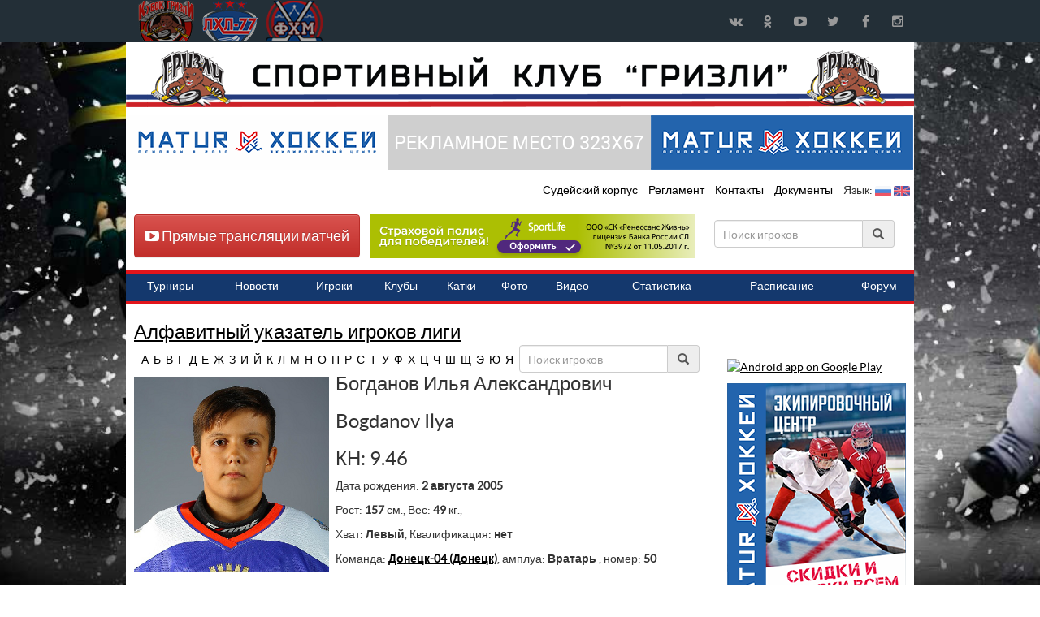

--- FILE ---
content_type: text/html; charset=UTF-8
request_url: https://grizzlyhockey.ru/players/10016
body_size: 8940
content:
<!DOCTYPE html>
<html lang="ru">
<head>
    <meta charset="utf-8">
    <meta http-equiv="X-UA-Compatible" content="IE=edge">
    <title>Богданов Илья / Игроки лиги / Кубок Гризли</title>
    <link href="https://grizzlyhockey.ru/templates/lib/bootstrap/css/bootstrap.css" rel="stylesheet">
    <link href="https://grizzlyhockey.ru/templates/lib/bootstrap/css/bootstrap-theme.min.css" rel="stylesheet">
    <link href="https://grizzlyhockey.ru/templates/lib/font-awesome-4/css/font-awesome.min.css?1769935936" rel="stylesheet">
    <link href="https://grizzlyhockey.ru/templates/lib/owl-carousel/owl.carousel.css" rel="stylesheet">
    <link href="https://grizzlyhockey.ru/templates/lib/owl-carousel/owl.theme.css" rel="stylesheet">
    <link href="https://grizzlyhockey.ru/templates/lib/jquery-bracket/jquery.bracket.min.css" rel="stylesheet">
    <link href="https://grizzlyhockey.ru/templates/css/core.css" rel="stylesheet">
    <meta name='yandex-verification' content='64cec4fde2939eaf' />
    <meta name="google-site-verification" content="OWccnlTkK2NfrlXsTA3JVveggfUtbDX48WCU7nXFmAQ" />
        <meta name="viewport" content="width=device-width, maximum-scale=1.0">

    <!--[if lt IE 9]>
    <script src="https://oss.maxcdn.com/html5shiv/3.7.2/html5shiv.min.js"></script>
    <script src="https://oss.maxcdn.com/respond/1.4.2/respond.min.js"></script>
    <![endif]-->
        <link rel="icon" type="image/png" href="https://grizzlyhockey.ru/templates/images/favicon/favicon.png" />
    <link rel="apple-touch-icon" sizes="114x114" href="https://grizzlyhockey.ru/templates/images/favicon/touch-icon-114x114.png" />
    <link rel="apple-touch-icon" sizes="72x72" href="https://grizzlyhockey.ru/templates/images/favicon/touch-icon-72x72.png" />
    <link rel="apple-touch-icon" href="https://grizzlyhockey.ru/templates/images/favicon/touch-icon-iphone.png" />

    <script src='https://www.google.com/recaptcha/api.js'></script>
   
</head>
<body>
<div id="wrapper">
    <nav class="navbar navbar-custom yamm">
        <div class="container headtop">
            <div class="navbar-header">
                <button type="button" class="navbar-toggle collapsed" data-toggle="collapse" data-target="#navbar" aria-expanded="false" aria-controls="navbar">
                    <span class="sr-only">Навигация</span>
                    <span class="icon-bar"></span>
                    <span class="icon-bar"></span>
                    <span class="icon-bar"></span>
                </button>
                <a class="brand_gr" href="https://grizzlyhockey.ru" ></a> <a class="brand" class="" href="https://lhl-77.ru" target="_blank"></a> <a class="brand_fh" href="https://fhmoscow.com/" target="_blank" title="Федерация хоккея Москвы"></a>
            </div>
            <div id="navbar" class="navbar-collapse collapse">

                <div class="social-icons pull-right">
                    <ul>
                        <li class="social-vk tooltips" data-original-title="vk" data-placement="bottom">
                            <a target="_blank" href="https://vk.com/club132217965" title="Кубок Гризли в ВКонтакте">
                                ВКонтакте
                            </a>
                        </li>
                        <li class="social-ok tooltips" data-original-title="ok" data-placement="bottom">
                            <a target="_blank" href="https://ok.ru/group/53260443844834" title="Кубок Гризли в Одноклассниках">
                                Одноклассники
                            </a>
                        </li>
                        <li class="social-youtube tooltips" data-original-title="YouTube" data-placement="bottom">
                            <a target="_blank" href="https://www.youtube.com/channel/UCeRsn3xRMzwYWuYWOmOVJHg" title="Кубок Гризли в YouTube">
                                YouTube
                            </a>
                        </li>
                        <li class="social-twitter tooltips" data-original-title="Twitter" data-placement="bottom">
                            <a target="_blank" href="https://twitter.com/771971mailru" title="Кубок Гризли в Twitter">
                                Twitter
                            </a>
                        </li>
                        <li class="social-facebook tooltips" data-original-title="Facebook" data-placement="bottom">
                            <a target="_blank" href="https://www.facebook.com/77LHL" title="Кубок Гризли в Facebook">
                                Facebook
                            </a>
                        </li>
                        <li class="social-instagram tooltips" data-original-title="Instagram" data-placement="bottom">
                            <a target="_blank" href="https://instagram.com/grizzly_hockey_cup" title="Кубок Гризли в Instagram">
                                Instagram
                            </a>
                        </li>


                    </ul>
                </div>

            </div><!--/.nav-collapse -->
        </div>
    </nav>


    <div class="container" id="main_cont">

        <div class="row bann" style="margin-top: 10px; margin-bottom: 10px;">
            <a href="https://grizzlyhockey.ru" title="Кубок Гризли"><img src="https://grizzlyhockey.ru/templates/images/head_text_gr.png"></a>
        </div>
        <div class="row bann"  style="margin-bottom: -10px;">
            <a onclick="yaCounter29027055.reachGoal('b1_left'); return true;" href="http://hockeyshop02.ru/" target="_blank"><img class="lazy" src="https://grizzlyhockey.ru/images/spon/1619587037_1.png"></a><a onclick="yaCounter29027055.reachGoal('b12_right'); return true;" href="https://grizzlyhockey.ru/" target="_blank"><img src="https://grizzlyhockey.ru/images/spon/head.png"></a><a onclick="yaCounter29027055.reachGoal('b1_right'); return true;" href="http://hockeyshop02.ru/" target="_blank"><img class="lazy" src="https://grizzlyhockey.ru/images/spon/1619587059_2.png"></a>        </div>
        <div class="row">
            <div id="header">

                <div class="pull-right">
                    <ul class="hr">
                        <!--<li><a href="https://grizzlyhockey.ru/sdk/" title="СДК Кубок Гризли">СДК</a></li>-->
                        <li><a href="https://grizzlyhockey.ru/referee/" title="Судейский корпус  Кубок Гризли">Судейский корпус </a></li>
                        <li><a href="https://grizzlyhockey.ru/regulations/" title="Регламент  Кубок Гризли">Регламент </a></li>
                        <li><a href="https://grizzlyhockey.ru/contact/" title="Контакты Кубок Гризли">Контакты</a></li>
                        <li><a href="https://grizzlyhockey.ru/documentation/" title="Документы  Кубок Гризли">Документы </a></li>
                        <li>Язык: <a href="https://grizzlyhockey.ru/lang/ru"><img src="https://grizzlyhockey.ru/templates/images/ru.png" width="20px"></a> <a href="https://grizzlyhockey.ru/lang/eng"><img src="https://grizzlyhockey.ru/templates/images/eng.png" width="20px"></a></li>                    </ul>

                </div>
            </div>
        </div>

        <div class="row" style="margin-bottom: 10px;">
            <!-- Yandex.RTB R-A-475044-1 -->

            <div class="putt-left btn btn-danger" style="margin-top: 0px;margin-bottom: -27px;margin-left: 10px;"><h4><a href="https://grizzlyhockey.ru/broadcast_matches/" style="color:#FFF;text-decoration: none;" title="Прямые трансляции матчей"><i class="fa fa-youtube-play"></i> Прямые трансляции матчей</a></h4></div>
            <div class="putt-left" style="margin-top: -50px;margin-bottom:0px;margin-left: 300px;"><a href="https://sport-life.cloud.renlife.com/?agentId=89803&utm_source=89803" title="ЛХЛ-77" target="_blank"><img src="https://grizzlyhockey.ru/images/renlife.png"></a></div>

            <div style="margin-top: -60px;margin-right: 10px;margin-bottom: 65px;">
                <div style="margin-right: 10px;margin-bottom: 20px;">
                    <form class="form-inline players putt-right">
                        <div class="form-group">
                            <div class="input-group">
                                <input type="text" autocomplete="off" class="form-control" id="player_id_main" onkeyup="autocomplet_main()" placeholder="Поиск игроков">
                                <div class="input-group-addon"><i class="glyphicon glyphicon-search"></i></div>

                            </div>
                            <ul id="player_list_id_main"></ul>
                        </div>
                    </form> </div>
            </div>
        </div>
        <div class="row">
            <div id="header">
                <div class="mainMenu">
                    <ul>
                        <li><a href="https://grizzlyhockey.ru/ntournaments/" title="Турниры Кубок Гризли"><span>Турниры</span></a></li>
                        <li><a href="https://grizzlyhockey.ru/news/" title="Новости Кубок Гризли"><span>Новости</span></a></li>
                        <li><a href="https://grizzlyhockey.ru/players/" title="Игроки Кубок Гризли"><span>Игроки</span></a></li>
                        <li><a href="https://grizzlyhockey.ru/clubs/" title="Клубы Кубок Гризли"><span>Клубы</span></a></li>
                        <li><a href="https://grizzlyhockey.ru/ice_rink/" title="Катки Кубок Гризли"><span>Катки</span></a></li>
                        <li><a href="https://grizzlyhockey.ru/photo/" title="Фото Кубок Гризли"><span>Фото</span></a></li>
                        <li><a href="https://grizzlyhockey.ru/video/" title="Видео Кубок Гризли"><span>Видео</span></a></li>
                        <li><a href="https://grizzlyhockey.ru/nstat/" title="Статистика Кубок Гризли"><span>Статистика</span></a></li>
                        <li><a href="https://grizzlyhockey.ru/nschedule_of_games/" title="Расписание Кубок Гризли"><span>Расписание</span></a></li>
                        <li><a href="https://lhl-77.ru/community/" target="_blank" title="Форум Кубок Гризли"><span>Форум</span></a></li>
                    </ul>
                </div>
            </div>
        </div>
          <div class="row">
   <div id="owl-demo" class="owl-carousel owl-theme"></div>
    </div>        <!--<div class="row bann text-right" style="margin-top: 0px; margin-bottom: -10px;">
          <script>
          (function() {
            var cx = 'partner-pub-5199775399999449:8578232414';
            var gcse = document.createElement('script');
            gcse.type = 'text/javascript';
            gcse.async = true;
            gcse.src = (document.location.protocol == 'https:' ? 'https:' : 'http:') +
                '//cse.google.com/cse.js?cx=' + cx;
            var s = document.getElementsByTagName('script')[0];
            s.parentNode.insertBefore(gcse, s);
          })();
        </script>
        <gcse:search></gcse:search>
         </div>-->
        <!-- <div class="row" style="margin-left:-15px;">
        <script async src="//pagead2.googlesyndication.com/pagead/js/adsbygoogle.js"></script>-->
        <!-- lhl_head -->
        <!-- <ins class="adsbygoogle"
             style="display:inline-block;width:970px;height:120px"
             data-ad-client="ca-pub-5199775399999449"
             data-ad-slot="1967048418"></ins>
        <script>
        (adsbygoogle = window.adsbygoogle || []).push({});
        </script>
        </div>-->
                <div class="row head">
             <div class="col-xs-9" style="width: 730px;">
        <h3><a href="https://grizzlyhockey.ru/players/">Алфавитный указатель игроков лиги</h3></a>
                <ul class="letters"><li><a href="https://grizzlyhockey.ru/players/" title="Показать все игроков с фамилией на букву "></a></li><li><a href="https://grizzlyhockey.ru/players/%D0%90" title="Показать все игроков с фамилией на букву А">А</a></li><li><a href="https://grizzlyhockey.ru/players/%D0%91" title="Показать все игроков с фамилией на букву Б">Б</a></li><li><a href="https://grizzlyhockey.ru/players/%D0%92" title="Показать все игроков с фамилией на букву В">В</a></li><li><a href="https://grizzlyhockey.ru/players/%D0%93" title="Показать все игроков с фамилией на букву Г">Г</a></li><li><a href="https://grizzlyhockey.ru/players/%D0%94" title="Показать все игроков с фамилией на букву Д">Д</a></li><li><a href="https://grizzlyhockey.ru/players/%D0%95" title="Показать все игроков с фамилией на букву Е">Е</a></li><li><a href="https://grizzlyhockey.ru/players/%D0%96" title="Показать все игроков с фамилией на букву Ж">Ж</a></li><li><a href="https://grizzlyhockey.ru/players/%D0%97" title="Показать все игроков с фамилией на букву З">З</a></li><li><a href="https://grizzlyhockey.ru/players/%D0%98" title="Показать все игроков с фамилией на букву И">И</a></li><li><a href="https://grizzlyhockey.ru/players/%D0%99" title="Показать все игроков с фамилией на букву Й">Й</a></li><li><a href="https://grizzlyhockey.ru/players/%D0%9A" title="Показать все игроков с фамилией на букву К">К</a></li><li><a href="https://grizzlyhockey.ru/players/%D0%9B" title="Показать все игроков с фамилией на букву Л">Л</a></li><li><a href="https://grizzlyhockey.ru/players/%D0%9C" title="Показать все игроков с фамилией на букву М">М</a></li><li><a href="https://grizzlyhockey.ru/players/%D0%9D" title="Показать все игроков с фамилией на букву Н">Н</a></li><li><a href="https://grizzlyhockey.ru/players/%D0%9E" title="Показать все игроков с фамилией на букву О">О</a></li><li><a href="https://grizzlyhockey.ru/players/%D0%9F" title="Показать все игроков с фамилией на букву П">П</a></li><li><a href="https://grizzlyhockey.ru/players/%D0%A0" title="Показать все игроков с фамилией на букву Р">Р</a></li><li><a href="https://grizzlyhockey.ru/players/%D0%A1" title="Показать все игроков с фамилией на букву С">С</a></li><li><a href="https://grizzlyhockey.ru/players/%D0%A2" title="Показать все игроков с фамилией на букву Т">Т</a></li><li><a href="https://grizzlyhockey.ru/players/%D0%A3" title="Показать все игроков с фамилией на букву У">У</a></li><li><a href="https://grizzlyhockey.ru/players/%D0%A4" title="Показать все игроков с фамилией на букву Ф">Ф</a></li><li><a href="https://grizzlyhockey.ru/players/%D0%A5" title="Показать все игроков с фамилией на букву Х">Х</a></li><li><a href="https://grizzlyhockey.ru/players/%D0%A6" title="Показать все игроков с фамилией на букву Ц">Ц</a></li><li><a href="https://grizzlyhockey.ru/players/%D0%A7" title="Показать все игроков с фамилией на букву Ч">Ч</a></li><li><a href="https://grizzlyhockey.ru/players/%D0%A8" title="Показать все игроков с фамилией на букву Ш">Ш</a></li><li><a href="https://grizzlyhockey.ru/players/%D0%A9" title="Показать все игроков с фамилией на букву Щ">Щ</a></li><li><a href="https://grizzlyhockey.ru/players/%D0%AD" title="Показать все игроков с фамилией на букву Э">Э</a></li><li><a href="https://grizzlyhockey.ru/players/%D0%AE" title="Показать все игроков с фамилией на букву Ю">Ю</a></li><li><a href="https://grizzlyhockey.ru/players/%D0%AF" title="Показать все игроков с фамилией на букву Я">Я</a></li></ul><form class="form-inline players putt-right">
  <div class="form-group">
    <div class="input-group">
      <input type="text" class="form-control" id="player_id" autocomplete="off" onkeyup="autocomplet()" placeholder="Поиск игроков">
      <div class="input-group-addon"><i class="glyphicon glyphicon-search"></i></div>
      
    </div>
    <ul id="player_list_id"></ul>
  </div>
</form>
<div class="col-xs-4">
<img class="player_photo" src="https://grizzlyhockey.ru/images/player_photo/1554446883.jpg">

</div> 
<div class="col-xs-8 player_info">
<h3>Богданов Илья Александрович</h3> 
<h3>Bogdanov Ilya</h3>
  <h3>КН: 9.46</h3>   

<p>Дата рождения: <strong>2 августа 2005</strong></p>   
<p>Рост: <strong>157</strong> см., Вес: <strong>49</strong> кг.,</p>
<p>Хват: <strong>Левый</strong>, Квалификация: <strong>нет</strong></p> 
 <p>Команда: <strong><a href="https://grizzlyhockey.ru/clubs/530" title="Клуб Донецк-04 (Донецк) - информация, статистика игр.">Донецк-04 (Донецк)</strong></a>, амплуа: <strong>Вратарь</strong> , номер: <strong>50</strong></p>
      
</div>
<!--<div class="col-xs-6">
<div style="width:100%">
			<canvas id="canvas" height="450" width="450"></canvas>
		</div>
                </div>-->

<div class="col-xs-12">
<hr><h4 style="margin-left:-15px;">Статистика игр в ЛХЛ-77</h4><div style="margin-left:-15px; width: 720px;font-size:0.8em;" class="panel-group" role="tablist">
                        <div class="panel panel-default">
                          <div class="panel-heading" role="tab" id="ac_team_id_new_530">
                            <h4 class="panel-title"> Команда: <strong><a href="https://grizzlyhockey.ru/clubs/530" title="Клуб Донецк-04 (Донецк) - информация, статистика игр.">Донецк-04 (Донецк)</strong></a>
                              <a class="collapsed" data-toggle="collapse" href="#team_id_new_530" aria-expanded="false" aria-controls="team_id_new_530">
                               (смотреть)
                              </a>
                            </h4>
                          </div><div id="team_id_new_530" class="panel-collapse collapse" role="tabpanel" aria-labelledby="ac_team_id_new_530"><div style="margin-left:-1px; width: 720px;font-size:0.8em;" class="panel-group" role="tablist">
                        <div class="panel panel-default">
                          <div class="panel-heading" role="tab" id="ac_division_id_519_530">
                            <h4 class="panel-title" style="font-size:1.5em;"><a href="https://grizzlyhockey.ru/ntournaments/">Турниры</a> / <a href="https://grizzlyhockey.ru/ntournaments/399/">СЕЗОН 2018-2019</a> / <a href="https://grizzlyhockey.ru/ntournaments/399/479/">КУБОК ГРИЗЛИ. ВЕСНА-2019</a> / <a href="https://grizzlyhockey.ru/ntournaments/399/479/486/"><strong>Дивизион "U-15"</strong></a>
                              <a class="collapsed" data-toggle="collapse" href="#division_id_519_530" aria-expanded="false" aria-controls="division_id_519_530">
                               (смотреть)
                              </a>
                            </h4>
                          </div> <div id="division_id_519_530" class="panel-collapse collapse" role="tabpanel" aria-labelledby="ac_division_id_519_530">
        <table style="margin:5px; width: 710px;font-size:1.5em;" class="table typical table-bordered">
      <thead>
        <tr>
          <th>Дата</th>
          <th>Команды</th>
          <th>Счет</th>
          <th>№</th>
          <th title="Передачи">А</th>
          <th title="Передачи в большинстве">АБ</th>
          <th title="Передачи в меньшинстве">АМ</th>
          <th title="Пропущенные шайбы">ПШ</th>
          <th title="Коэффициент надежности = 60мин*ПШ/ВП">КН</th>
          <th title="Время на площадке">ВП</th>
        </tr>
      </thead>
      <tbody><tr>
      <td>30-04-2019 06:30</td>
      <td><a href="https://grizzlyhockey.ru/clubs/530"  style="font-weight: bold;" >Донецк-04 (Донецк)</a> <br> <a href="https://grizzlyhockey.ru/clubs/486" >Матрешки-04</a></td>
      <td style="text-align:center;"><a style="font-weight: bold;" href="https://grizzlyhockey.ru/ngame_sheet/3743">6<br>0</a></td>
      <td>50</td>
          <td>0</td>
          <td>0</td>
          <td>0</td>
          <td>0</td>
          <td><strong>0</strong></td>
          <td>21:35</td>
          </tr><tr>
      <td>29-04-2019 14:00</td>
      <td><a href="https://grizzlyhockey.ru/clubs/38"  style="font-weight: bold;" >Созвездие-04</a> <br> <a href="https://grizzlyhockey.ru/clubs/530" >Донецк-04 (Донецк)</a></td>
      <td style="text-align:center;"><a style="font-weight: bold;" href="https://grizzlyhockey.ru/ngame_sheet/3741">4<br>3</a></td>
      <td>50</td>
          <td>0</td>
          <td>0</td>
          <td>0</td>
          <td>0</td>
          <td><strong>NAN</strong></td>
          <td>00:00</td>
          </tr></tbody>
    </table>
</div> </div>
            </div><div style="margin-left:-1px; width: 720px;font-size:0.8em;" class="panel-group" role="tablist">
                        <div class="panel panel-default">
                          <div class="panel-heading" role="tab" id="ac_division_id_487_530">
                            <h4 class="panel-title" style="font-size:1.5em;"><a href="https://grizzlyhockey.ru/ntournaments/">Турниры</a> / <a href="https://grizzlyhockey.ru/ntournaments/399/">СЕЗОН 2018-2019</a> / <a href="https://grizzlyhockey.ru/ntournaments/399/479/">КУБОК ГРИЗЛИ. ВЕСНА-2019</a> / <a href="https://grizzlyhockey.ru/ntournaments/399/479/486/"><strong>Дивизион "U-15"</strong></a>
                              <a class="collapsed" data-toggle="collapse" href="#division_id_487_530" aria-expanded="false" aria-controls="division_id_487_530">
                               (смотреть)
                              </a>
                            </h4>
                          </div> <div id="division_id_487_530" class="panel-collapse collapse" role="tabpanel" aria-labelledby="ac_division_id_487_530">
        <table style="margin:5px; width: 710px;font-size:1.5em;" class="table typical table-bordered">
      <thead>
        <tr>
          <th>Дата</th>
          <th>Команды</th>
          <th>Счет</th>
          <th>№</th>
          <th title="Передачи">А</th>
          <th title="Передачи в большинстве">АБ</th>
          <th title="Передачи в меньшинстве">АМ</th>
          <th title="Пропущенные шайбы">ПШ</th>
          <th title="Коэффициент надежности = 60мин*ПШ/ВП">КН</th>
          <th title="Время на площадке">ВП</th>
        </tr>
      </thead>
      <tbody><tr>
      <td>29-04-2019 05:00</td>
      <td><a href="https://grizzlyhockey.ru/clubs/264"  style="font-weight: bold;" >Grizzly-04</a> <br> <a href="https://grizzlyhockey.ru/clubs/530" >Донецк-04 (Донецк)</a></td>
      <td style="text-align:center;"><a style="font-weight: bold;" href="https://grizzlyhockey.ru/ngame_sheet/3509">7<br>6</a></td>
      <td>50</td>
          <td>0</td>
          <td>0</td>
          <td>0</td>
          <td>7</td>
          <td><strong>9.33</strong></td>
          <td>45:00</td>
          </tr><tr>
      <td>28-04-2019 17:00</td>
      <td><a href="https://grizzlyhockey.ru/clubs/38" >Созвездие-04</a> <br> <a href="https://grizzlyhockey.ru/clubs/530"  style="font-weight: bold;" >Донецк-04 (Донецк)</a></td>
      <td style="text-align:center;"><a style="font-weight: bold;" href="https://grizzlyhockey.ru/ngame_sheet/3512">2<br>3</a></td>
      <td>50</td>
          <td>0</td>
          <td>0</td>
          <td>0</td>
          <td>0</td>
          <td><strong>NAN</strong></td>
          <td>00:00</td>
          </tr><tr>
      <td>28-04-2019 06:30</td>
      <td><a href="https://grizzlyhockey.ru/clubs/530" >Донецк-04 (Донецк)</a> <br> <a href="https://grizzlyhockey.ru/clubs/439"  style="font-weight: bold;" >Бобров-04 (г.Бобров)</a></td>
      <td style="text-align:center;"><a style="font-weight: bold;" href="https://grizzlyhockey.ru/ngame_sheet/3514">0<br>13</a></td>
      <td>50</td>
          <td>0</td>
          <td>0</td>
          <td>0</td>
          <td>7</td>
          <td><strong>18.93</strong></td>
          <td>22:11</td>
          </tr></tbody>
    </table>
</div> </div>
            </div></div> </div>
            </div><hr><h4 style="margin-left:-15px;">Общая статистика игр в ЛХЛ-77</h4>
 <table style="margin-left:-15px; width: 720px;font-size:0.8em;" class="table typical table-bordered">
      <thead>
        <tr>
          <th title="Количество игр">И</th>
          <th title="Передачи">А</th>
          <th title="Передачи в большинстве">АБ</th>
          <th title="Передачи в меньшинстве">АМ</th>
          <th title="Пропущенные шайбы">ПШ</th>
          <th title="Коэффициент надежности = 60мин*ПШ/ВП">КН</th>
          <th title="Время на площадке">ВП</th>
        </tr>
      </thead>
      <tbody>
      <tr>
          <td><strong>3</strong></td>

          <td>0</td>
          <td>0</td>
          <td>0</td>
          <td>14</td>
          <td><strong>9.46</strong></td>
          <td>88:46</td>
          </tr>
      </tbody>
    </table>
</div>
        
    </div>
  <div class="col-xs-3"><h3></h3>
   <p></p>
  <a href="https://itunes.apple.com/ru/app/kubok-grizli/id1186826709?mt=8" style="display:inline-block;overflow:hidden;background:url(//linkmaker.itunes.apple.com/assets/shared/badges/ru-ru/appstore-lrg.svg) no-repeat;width:135px;height:40px;background-size:contain;"></a>
<a href="https://play.google.com/store/apps/details?id=com.grizzlyhockey.ru.webage.myapplication">
  <img alt="Android app on Google Play"
       src="https://developer.android.com/images/brand/en_app_rgb_wo_45.png" />
</a>
<p></p>

         <a onclick="yaCounter29027055.reachGoal('b2'); return true;" href="http://hockeyshop02.ru/" target="_blank"><img class="lazy" src="https://grizzlyhockey.ru/images/spon/1619713275_3.png"></a>
        <p></p>
        <a onclick="yaCounter29027055.reachGoal('b3'); return true;" href="https://grizzlyhockey.ru/" target="_blank"><img src="https://grizzlyhockey.ru/images/spon/right.png"></a>
            <p></p>
           <!--<script async src="//pagead2.googlesyndication.com/pagead/js/adsbygoogle.js"></script>-->
<!-- lhl_new_1 -->
<!--<ins class="adsbygoogle"
     style="display:block"
     data-ad-client="ca-pub-5199775399999449"
     data-ad-slot="4437898817"
     data-ad-format="auto"></ins>
<script>
(adsbygoogle = window.adsbygoogle || []).push({});
</script>
 <p></p>-->
 <p></p>
           <a onclick="yaCounter29027055.reachGoal('b9_right'); return true;"  href="http://www.artans.ru/" target="_blank"><img class="lazy" style="width: 220px;" src="https://grizzlyhockey.ru/images/spon/1519289523_9.gif"></a>
<h3>Дни рождения</h3><p class="frame"><a href="https://grizzlyhockey.ru/players/539" title="Кузьменко Олег">Кузьменко Олег</a>  (25 лет)<br> 1 февраля 2001</p><p class="frame"><a href="https://grizzlyhockey.ru/players/1004" title="Изрипов Булат">Изрипов Булат</a>  (22 года)<br> 1 февраля 2004</p><p class="frame"><a href="https://grizzlyhockey.ru/players/3171" title="Байдиков Илья">Байдиков Илья</a>  (21 год)<br> 1 февраля 2005</p><p class="frame"><a href="https://grizzlyhockey.ru/players/4699" title="Яшин Владислав">Яшин Владислав</a>  (19 лет)<br> 1 февраля 2007</p><p class="frame"><a href="https://grizzlyhockey.ru/players/7634" title="Иванов Владислав">Иванов Владислав</a>  (18 лет)<br> 1 февраля 2008</p><p class="frame"><a href="https://grizzlyhockey.ru/players/5683" title="Херсонец Арсений">Херсонец Арсений</a>  (20 лет)<br> 1 февраля 2006</p><p class="frame"><a href="https://grizzlyhockey.ru/players/8988" title="Красников Дмитрий">Красников Дмитрий</a>  (19 лет)<br> 1 февраля 2007</p><p class="frame"><a href="https://grizzlyhockey.ru/players/6459" title="Квасков Александр">Квасков Александр</a>  (20 лет)<br> 1 февраля 2006</p><p class="frame"><a href="https://grizzlyhockey.ru/players/4099" title="Третьяков Александр">Третьяков Александр</a>  (21 год)<br> 1 февраля 2005</p><p class="frame"><a href="https://grizzlyhockey.ru/players/7120" title="Мелконян Артем">Мелконян Артем</a>  (22 года)<br> 1 февраля 2004</p><p class="frame"><a href="https://grizzlyhockey.ru/players/7172" title="Горбачев Андрей">Горбачев Андрей</a>  (54 года)<br> 1 февраля 1972</p><p class="frame"><a href="https://grizzlyhockey.ru/players/7418" title="Левитин Андрей">Левитин Андрей</a>  (46 лет)<br> 1 февраля 1980</p><p class="frame"><a href="https://grizzlyhockey.ru/players/9631" title="Ликинов Глеб">Ликинов Глеб</a>  (19 лет)<br> 1 февраля 2007</p><p class="frame"><a href="https://grizzlyhockey.ru/players/5606" title="Филин Андрей">Филин Андрей</a>  (18 лет)<br> 1 февраля 2008</p><p class="frame"><a href="https://grizzlyhockey.ru/players/9622" title="Харитонов Виктор">Харитонов Виктор</a>  (17 лет)<br> 1 февраля 2009</p><p class="frame"><a href="https://grizzlyhockey.ru/players/7961" title="Дианов Илья">Дианов Илья</a>  (19 лет)<br> 1 февраля 2007</p><p class="frame"><a href="https://grizzlyhockey.ru/players/8594" title="Пращицкий Вадим">Пращицкий Вадим</a>  (18 лет)<br> 1 февраля 2008</p><p class="frame"><a href="https://grizzlyhockey.ru/players/9093" title="Белов Петр">Белов Петр</a>  (18 лет)<br> 1 февраля 2008</p><p class="frame"><a href="https://grizzlyhockey.ru/players/9455" title="Неделин Егор">Неделин Егор</a>  (18 лет)<br> 1 февраля 2008</p><p class="frame"><a href="https://grizzlyhockey.ru/players/11329" title="Титаренко Павел">Титаренко Павел</a>  (16 лет)<br> 1 февраля 2010</p><p class="frame"><a href="https://grizzlyhockey.ru/players/3361" title="Корзин Владимир">Корзин Владимир</a>  (19 лет)<br> 1 февраля 2007</p><p class="frame"><a href="https://grizzlyhockey.ru/players/11747" title="Захаров Артем">Захаров Артем</a>  (14 лет)<br> 1 февраля 2012</p>
    <p></p>
        <a onclick="yaCounter29027055.reachGoal('b2_1'); return true;" href="http://hockeyshop02.ru/" target="_blank"><img class="lazy" style="width: 220px;" src="https://grizzlyhockey.ru/images/spon/1619713304_5.png"></a>
        <p></p>
        <a onclick="yaCounter29027055.reachGoal('b3_1'); return true;" href="https://grizzlyhockey.ru/" target="_blank"><img src="https://grizzlyhockey.ru/images/spon/right.png"></a>
            <p></p>
             <a onclick="yaCounter29027055.reachGoal('b3_13'); return true;" href="https://dobro-sklad.ru/" target="_blank"><img style="width: 220px;" class="lazy" src="https://grizzlyhockey.ru/images/spon/1537451708_13.gif"></a>
            <p></p>
             <a onclick="yaCounter29027055.reachGoal('b3_14'); return true;" href="https://grizzlyhockey.ru/" target="_blank"><img src="https://grizzlyhockey.ru/images/spon/right.png"></a>
            <p></p>
             <a onclick="yaCounter29027055.reachGoal('b3_15'); return true;" href="https://grizzlyhockey.ru/" target="_blank"><img src="https://grizzlyhockey.ru/images/spon/right.png"></a>
            <p></p>
  </div>   
        </div>
        <div class="row head">

            <div class="row" style="margin-left:5px;">
                <a onclick="yaCounter29027055.reachGoal('b4_left'); return true;" href="https://grizzlyhockey.ru/" target="_blank"><img src="https://grizzlyhockey.ru/images/spon/head.png"></a><a onclick="yaCounter29027055.reachGoal('b78_right'); return true;" href="http://hockeyshop02.ru/" target="_blank"><img class="lazy" src="https://grizzlyhockey.ru/images/spon/1619587181_78.png"></a><a onclick="yaCounter29027055.reachGoal('b4_right'); return true;" href="https://grizzlyhockey.ru/" target="_blank"><img src="https://grizzlyhockey.ru/images/spon/head.png"></a>            </div>
            <!--<div class="col-xs-12"><h3>Обратите внимание</h3>
<script async src="//pagead2.googlesyndication.com/pagead/js/adsbygoogle.js"></script>-->
            <!-- lhl_foot -->
            <!--<ins class="adsbygoogle"
                 style="display:inline-block;width:580px;height:400px"
                 data-ad-client="ca-pub-5199775399999449"
                 data-ad-slot="4920514816"></ins>
            <script>
            (adsbygoogle = window.adsbygoogle || []).push({});
            </script></div>-->
            <div class="col-xs-12"><h3>Спонсоры</h3>
                <div class="col-xs-2" style="text-align:center;font-size:12px;min-height:150px;">
            <a onclick="yaCounter29027055.reachGoal('b5'); return true;" href=" http://hockeyshop02.ru/" title="Официальный партнер" target="_blank">
                <p><img class="images_spon" src="https://grizzlyhockey.ru/images/spon_head/1619779002_5.png"></p>
                <p>Официальный партнер</p>
       </a>
</div><div class="col-xs-2" style="text-align:center;font-size:12px;min-height:150px;">
            <a onclick="yaCounter29027055.reachGoal('b5'); return true;" href="http://www.ids-borjomi.ru/ru/" title="Официальный партнер" target="_blank">
                <p><img class="images_spon" src="https://grizzlyhockey.ru/images/spon_head/1626925462_5.jpg"></p>
                <p>Официальный партнер</p>
       </a>
</div><div class="col-xs-2" style="text-align:center;font-size:12px;min-height:150px;">
            <a onclick="yaCounter29027055.reachGoal('b5'); return true;" href=" http://svyatoyistochnik.com/" title="Официальная вода турнира" target="_blank">
                <p><img class="images_spon" src="https://grizzlyhockey.ru/images/spon_head/1626925496_7.jpg"></p>
                <p>Официальная вода турнира</p>
       </a>
</div>                <!--  <a href="https://maghockey.com/" target="_blank"><img class="banner-sponser" src="https://grizzlyhockey.ru/images/banner/b1.jpg"></a>
    <a href="https://ultrasport.ru/" target="_blank"><img class="banner-sponser" src="https://grizzlyhockey.ru/images/banner/b2.jpg"></a>
    <a href="https://vsporte.ru/" target="_blank"><img class="banner-sponser" src="https://grizzlyhockey.ru/images/banner/b3.jpg"></a>
    <a href="https://wolta.ru/" target="_blank"><img class="banner-sponser" src="https://grizzlyhockey.ru/images/banner/b4.jpg"></a>
    <a href="https://serviceprosport.ru/" target="_blank"><img class="banner-sponser" src="https://grizzlyhockey.ru/images/banner/b5.jpg"></a>
    <a href="https://www.belikepro.com/" target="_blank"><img class="banner-sponser" src="https://grizzlyhockey.ru/images/banner/b6.jpg"></a>
 -->
            </div>
            <div class="col-xs-6">
                <!-- Yandex.Metrika informer --> <a href="https://metrika.yandex.ru/stat/?id=29027055&amp;from=informer" target="_blank" rel="nofollow"><img src="https://informer.yandex.ru/informer/29027055/1_0_862036FF_660016FF_1_visits" style="width:0px; height:0px; border:0;" alt="Яндекс.Метрика" title="Яндекс.Метрика: данные за сегодня (визиты)" class="ym-advanced-informer" data-cid="29027055" data-lang="ru" /></a> <!-- /Yandex.Metrika informer --> <!-- Yandex.Metrika counter --> <script type="text/javascript"> (function (d, w, c) { (w[c] = w[c] || []).push(function() { try { w.yaCounter29027055 = new Ya.Metrika({ id:29027055, clickmap:true, trackLinks:true, accurateTrackBounce:true, webvisor:true, trackHash:true }); } catch(e) { } }); var n = d.getElementsByTagName("script")[0], s = d.createElement("script"), f = function () { n.parentNode.insertBefore(s, n); }; s.type = "text/javascript"; s.async = true; s.src = "https://mc.yandex.ru/metrika/watch.js"; if (w.opera == "[object Opera]") { d.addEventListener("DOMContentLoaded", f, false); } else { f(); } })(document, window, "yandex_metrika_callbacks"); </script> <noscript><div><img src="https://mc.yandex.ru/watch/29027055" style="position:absolute; left:-9999px;" alt="" /></div></noscript> <!-- /Yandex.Metrika counter -->
            </div><div class="col-xs-6 text-right">Создано с любовью, для друзей – <a href="https://dabsurd.ru" target="_blank">DabsurD.ru</a></div>

        </div>
    </div>
</div>

<script type="text/javascript" src="https://grizzlyhockey.ru/templates/js/jquery.min.js"></script>
<script type="text/javascript" src="//code.jquery.com/jquery-migrate-1.2.1.min.js"></script>
<script type="text/javascript" src="https://grizzlyhockey.ru/templates/lib/bootstrap/js/bootstrap.min.js"></script>
<script type="text/javascript" src="https://grizzlyhockey.ru/templates/js/ie10-viewport-bug-workaround.js"></script>
<script type="text/javascript" src="https://grizzlyhockey.ru/templates/lib/owl-carousel/owl.carousel.min.js"></script>

<script type="text/javascript">
    $(document).ready(function() {
        $("#owl-demo").owlCarousel({
            navigation: true,
            pagination: true,
            items: 5,
            scrollPerPage : true,
            navigationText: [
                "<i class='fa fa-angle-double-left'></i>",
                "<i class='fa fa-angle-double-right'></i>"
            ],
            itemsCustom : [
                [0, 5],
                [450, 5],
                [600, 5],
                [700, 5],
                [1000, 5],
                [1200, 5],
                [1400, 5],
                [1600, 5]
            ],

        });

    });
    var timer;
    blinking($("#btn"));
    function blinking(elm) {
        timer = setInterval(blink, 20);
        function blink() {
            elm.fadeOut(2400, function() {
                elm.fadeIn(2400);
            });
        }
    }
    function autocomplet_main() {
        var min_length = 2; // min caracters to display the autocomplete
        var keyword = $('#player_id_main').val();
        if (keyword.length >= min_length) {
            $.ajax({
                url: 'https://grizzlyhockey.ru/ajax_refresh.php',
                type: 'POST',
                data: {keyword:keyword},
                success:function(data){
                    $('#player_list_id_main').show();
                    $('#player_list_id_main').html(data);
                }
            });
        } else {
            $('#player_list_id_main').hide();
        }
    }

    // set_item : this function will be executed when we select an item
    function set_item_main(item) {
        // change input value
        $('#country_id_main').val(item);
        // hide proposition list
        $('#country_list_id_main').hide();
    }
</script>

<script type="text/javascript">
    /* * * CONFIGURATION VARIABLES * * */
    var disqus_shortname = 'lhl-77';

    /* * * DON'T EDIT BELOW THIS LINE * * */
    (function () {
        var s = document.createElement('script'); s.async = true;
        s.type = 'text/javascript';
        s.src = '//' + disqus_shortname + '.disqus.com/count.js';
        (document.getElementsByTagName('HEAD')[0] || document.getElementsByTagName('BODY')[0]).appendChild(s);
    }());
</script>
<script src="//cdnjs.cloudflare.com/ajax/libs/jquery-form-validator/2.1.47/jquery.form-validator.min.js"></script>
<script>
    $.formUtils.addValidator({
        name : 'even_number',
        validatorFunction : function(value, $el, config, language, $form) {
            return parseInt(value, 10) % 20 === 0;
        },
        errorMessage : 'You have to give an even number',
        errorMessageKey: 'badEvenNumber'
    });
    var myLanguage = {
        errorTitle : 'Form submission failed!',
        requiredFields : 'You have not answered all required fields',
        badTime : 'You have not given a correct time',
        badEmail : 'Укажите корректный Email',
        badTelephone : 'You have not given a correct phone number'
    };
    $.validate({
        borderColorOnError : '#BF0000',
        addValidClassOnAll : true,
        language : myLanguage
    });</script>
<script src="https://cdnjs.cloudflare.com/ajax/libs/jquery.maskedinput/1.4.1/jquery.maskedinput.min.js"></script>
<script>
    jQuery(function($){
        $("#tel").mask("+7(999)999-99-99");
        $("#chdate").mask("2099");
        $("#quant").mask("99");
        $("#coast").mask("9999");
    });
</script>

    <script type="text/javascript" src="https://grizzlyhockey.ru/templates/lib/Chart/Chart.js"></script>
      <script type="text/javascript">
        function autocomplet() {
	var min_length = 2; // min caracters to display the autocomplete
	var keyword = $('#player_id').val();
	if (keyword.length >= min_length) {
		$.ajax({
			url: 'https://grizzlyhockey.ru/ajax_refresh.php',
			type: 'POST',
			data: {keyword:keyword},
			success:function(data){
				$('#player_list_id').show();
				$('#player_list_id').html(data);
			}
		});
	} else {
		$('#player_list_id').hide();
	}
}
 
// set_item : this function will be executed when we select an item
function set_item(item) {
	// change input value
	$('#country_id').val(item);
	// hide proposition list
	$('#country_list_id').hide();
}
    </script> 
    <script>
	var radarChartData = {
		labels: ['Ш','И','Штр','+/-','А','П+Г'],
		datasets: [
			{
				fillColor: "rgba(125,23,23,0.7)",
				strokeColor: "rgba(220,220,220,1)",
				pointColor: "rgba(220,220,220,1)",
				pointStrokeColor: "#fff",
				pointHighlightFill: "#fff",
				pointHighlightStroke: "rgba(220,220,220,1)",
				data: [,,,,,]
			}
		]
	};

	window.onload = function(){
		window.myRadar = new Chart(document.getElementById("canvas").getContext("2d")).Radar(radarChartData, {
			responsive: true
		});
	}

	</script>
        <script>
$(".small3").each(function () {
    text = $(this).text();
    if (text.length > 2) {
        $(this).html(text.substr(0, 20) + '<span class="elipsis">' + text.substr(20) + '</span>');
    }
});

$(".small4").each(function () {
    text = $(this).text();
    if (text.length > 2) {
        $(this).html(text.substr(0, 3) + '<span class="elipsis">' + text.substr(3) + '</span>');
    }
});

</script></body>
</html>
